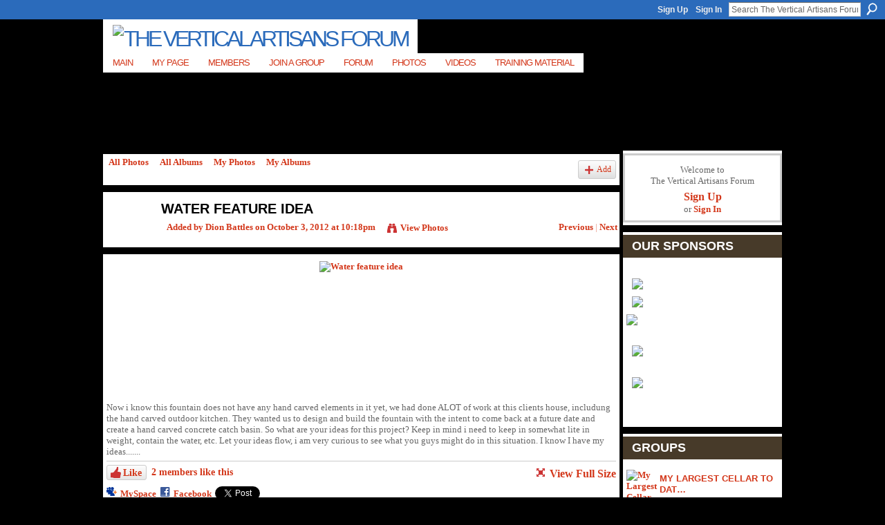

--- FILE ---
content_type: text/html; charset=UTF-8
request_url: https://verticalartisans.ning.com/photo/water-feature-idea-4?context=user
body_size: 52752
content:
<!DOCTYPE html>
<html lang="en" xmlns:og="http://ogp.me/ns#" xmlns:fb="http://www.facebook.com/2008/fbml">
<head data-layout-view="default" class="xj_layout_head">
<script>
    window.dataLayer = window.dataLayer || [];
        </script>
<!-- Google Tag Manager -->
<script>(function(w,d,s,l,i){w[l]=w[l]||[];w[l].push({'gtm.start':
new Date().getTime(),event:'gtm.js'});var f=d.getElementsByTagName(s)[0],
j=d.createElement(s),dl=l!='dataLayer'?'&l='+l:'';j.async=true;j.src=
'https://www.googletagmanager.com/gtm.js?id='+i+dl;f.parentNode.insertBefore(j,f);
})(window,document,'script','dataLayer','GTM-T5W4WQ');</script>
<!-- End Google Tag Manager -->
        <meta http-equiv="Content-Type" content="text/html; charset=utf-8" />
    <title>Water feature idea - The Vertical Artisans Forum</title>
    <link rel="icon" href="https://verticalartisans.ning.com/favicon.ico" type="image/x-icon" />
    <link rel="SHORTCUT ICON" href="https://verticalartisans.ning.com/favicon.ico" type="image/x-icon" />
    <meta name="description" content="Now i know this fountain does not have any hand carved elements in it yet, we had done ALOT of work at this clients house, includung the hand carved outdoor ki…" />
    <meta name="keywords" content="tree, epoxy, stone, and, roots, tables, artificial, rock" />
<meta name="title" content="Water feature idea" />
<meta property="og:type" content="website" />
<meta property="og:url" content="https://verticalartisans.ning.com/photo/water-feature-idea-4?context=user" />
<meta property="og:title" content="Water feature idea" />
<meta property="og:image" content="https://storage.ning.com/topology/rest/1.0/file/get/3729359327?profile=RESIZE_180x180&amp;height=110">
<meta name="twitter:card" content="summary" />
<meta name="twitter:title" content="Water feature idea" />
<meta name="twitter:description" content="Now i know this fountain does not have any hand carved elements in it yet, we had done ALOT of work at this clients house, includung the hand carved outdoor ki…" />
<meta name="twitter:image" content="https://storage.ning.com/topology/rest/1.0/file/get/3729359327?profile=RESIZE_180x180&amp;height=110" />
<link rel="image_src" href="https://storage.ning.com/topology/rest/1.0/file/get/3729359327?profile=RESIZE_180x180&amp;height=110" />
<script type="text/javascript">
    djConfig = { preventBackButtonFix: false, isDebug: false }
ning = {"CurrentApp":{"premium":true,"iconUrl":"https:\/\/storage.ning.com\/topology\/rest\/1.0\/file\/get\/2746168549?profile=UPSCALE_150x150","url":"httpsVerticalArtisans.ning.com","domains":[],"online":true,"privateSource":true,"id":"VerticalArtisans","appId":2294914,"description":"Welcome to our forum. For teaching go to main site. VerticalArtisans.com is an online teaching site for stone facing and wall cladding.","name":"The Vertical Artisans Forum","owner":"3ucr8q1tge3t5","createdDate":"2008-08-31T06:11:52.967Z","runOwnAds":false,"category":{"tree":null,"epoxy":null,"stone":null,"and":null,"roots":null,"tables":null,"artificial":null,"rock":null},"tags":["tree","epoxy","stone","and","roots","tables","artificial","rock"]},"CurrentProfile":null,"maxFileUploadSize":5};
        (function(){
            if (!window.ning) { return; }

            var age, gender, rand, obfuscated, combined;

            obfuscated = document.cookie.match(/xgdi=([^;]+)/);
            if (obfuscated) {
                var offset = 100000;
                obfuscated = parseInt(obfuscated[1]);
                rand = obfuscated / offset;
                combined = (obfuscated % offset) ^ rand;
                age = combined % 1000;
                gender = (combined / 1000) & 3;
                gender = (gender == 1 ? 'm' : gender == 2 ? 'f' : 0);
                ning.viewer = {"age":age,"gender":gender};
            }
        })();

        if (window.location.hash.indexOf('#!/') == 0) {
        window.location.replace(window.location.hash.substr(2));
    }
    window.xg = window.xg || {};
xg.captcha = {
    'shouldShow': false,
    'siteKey': '6Ldf3AoUAAAAALPgNx2gcXc8a_5XEcnNseR6WmsT'
};
xg.addOnRequire = function(f) { xg.addOnRequire.functions.push(f); };
xg.addOnRequire.functions = [];
xg.addOnFacebookLoad = function (f) { xg.addOnFacebookLoad.functions.push(f); };
xg.addOnFacebookLoad.functions = [];
xg._loader = {
    p: 0,
    loading: function(set) {  this.p++; },
    onLoad: function(set) {
                this.p--;
        if (this.p == 0 && typeof(xg._loader.onDone) == 'function') {
            xg._loader.onDone();
        }
    }
};
xg._loader.loading('xnloader');
if (window.bzplcm) {
    window.bzplcm._profileCount = 0;
    window.bzplcm._profileSend = function() { if (window.bzplcm._profileCount++ == 1) window.bzplcm.send(); };
}
xg._loader.onDone = function() {
            if(window.bzplcm)window.bzplcm.start('ni');
        xg.shared.util.parseWidgets();    var addOnRequireFunctions = xg.addOnRequire.functions;
    xg.addOnRequire = function(f) { f(); };
    try {
        if (addOnRequireFunctions) { dojo.lang.forEach(addOnRequireFunctions, function(onRequire) { onRequire.apply(); }); }
    } catch (e) {
        if(window.bzplcm)window.bzplcm.ts('nx').send();
        throw e;
    }
    if(window.bzplcm) { window.bzplcm.stop('ni'); window.bzplcm._profileSend(); }
};
window.xn = { track: { event: function() {}, pageView: function() {}, registerCompletedFlow: function() {}, registerError: function() {}, timer: function() { return { lapTime: function() {} }; } } };</script>
<meta name="medium" content="image" /><link rel="alternate" type="application/atom+xml" title="Comments - Water feature idea - The Vertical Artisans Forum" href="https://verticalartisans.ning.com/photo/comment/feed?attachedTo=2294914%3APhoto%3A108562&amp;xn_auth=no" />
<style type="text/css" media="screen,projection">
@import url("https://static.ning.com/socialnetworkmain/widgets/index/css/common-982.min.css?xn_version=3128532263");
@import url("https://static.ning.com/socialnetworkmain/widgets/photo/css/component.min.css?xn_version=3156643033");

</style>

<style type="text/css" media="screen,projection">
@import url("/generated-6946912e7ad002-94496083-css?xn_version=202512201152");

</style>

<style type="text/css" media="screen,projection">
@import url("/generated-69468ff81945e0-83128413-css?xn_version=202512201152");

</style>

<!--[if IE 6]>
    <link rel="stylesheet" type="text/css" href="https://static.ning.com/socialnetworkmain/widgets/index/css/common-ie6.min.css?xn_version=463104712" />
<![endif]-->
<!--[if IE 7]>
<link rel="stylesheet" type="text/css" href="https://static.ning.com/socialnetworkmain/widgets/index/css/common-ie7.css?xn_version=2712659298" />
<![endif]-->
<link rel="EditURI" type="application/rsd+xml" title="RSD" href="https://verticalartisans.ning.com/profiles/blog/rsd" />
<script type="text/javascript">(function(a,b){if(/(android|bb\d+|meego).+mobile|avantgo|bada\/|blackberry|blazer|compal|elaine|fennec|hiptop|iemobile|ip(hone|od)|iris|kindle|lge |maemo|midp|mmp|netfront|opera m(ob|in)i|palm( os)?|phone|p(ixi|re)\/|plucker|pocket|psp|series(4|6)0|symbian|treo|up\.(browser|link)|vodafone|wap|windows (ce|phone)|xda|xiino/i.test(a)||/1207|6310|6590|3gso|4thp|50[1-6]i|770s|802s|a wa|abac|ac(er|oo|s\-)|ai(ko|rn)|al(av|ca|co)|amoi|an(ex|ny|yw)|aptu|ar(ch|go)|as(te|us)|attw|au(di|\-m|r |s )|avan|be(ck|ll|nq)|bi(lb|rd)|bl(ac|az)|br(e|v)w|bumb|bw\-(n|u)|c55\/|capi|ccwa|cdm\-|cell|chtm|cldc|cmd\-|co(mp|nd)|craw|da(it|ll|ng)|dbte|dc\-s|devi|dica|dmob|do(c|p)o|ds(12|\-d)|el(49|ai)|em(l2|ul)|er(ic|k0)|esl8|ez([4-7]0|os|wa|ze)|fetc|fly(\-|_)|g1 u|g560|gene|gf\-5|g\-mo|go(\.w|od)|gr(ad|un)|haie|hcit|hd\-(m|p|t)|hei\-|hi(pt|ta)|hp( i|ip)|hs\-c|ht(c(\-| |_|a|g|p|s|t)|tp)|hu(aw|tc)|i\-(20|go|ma)|i230|iac( |\-|\/)|ibro|idea|ig01|ikom|im1k|inno|ipaq|iris|ja(t|v)a|jbro|jemu|jigs|kddi|keji|kgt( |\/)|klon|kpt |kwc\-|kyo(c|k)|le(no|xi)|lg( g|\/(k|l|u)|50|54|\-[a-w])|libw|lynx|m1\-w|m3ga|m50\/|ma(te|ui|xo)|mc(01|21|ca)|m\-cr|me(rc|ri)|mi(o8|oa|ts)|mmef|mo(01|02|bi|de|do|t(\-| |o|v)|zz)|mt(50|p1|v )|mwbp|mywa|n10[0-2]|n20[2-3]|n30(0|2)|n50(0|2|5)|n7(0(0|1)|10)|ne((c|m)\-|on|tf|wf|wg|wt)|nok(6|i)|nzph|o2im|op(ti|wv)|oran|owg1|p800|pan(a|d|t)|pdxg|pg(13|\-([1-8]|c))|phil|pire|pl(ay|uc)|pn\-2|po(ck|rt|se)|prox|psio|pt\-g|qa\-a|qc(07|12|21|32|60|\-[2-7]|i\-)|qtek|r380|r600|raks|rim9|ro(ve|zo)|s55\/|sa(ge|ma|mm|ms|ny|va)|sc(01|h\-|oo|p\-)|sdk\/|se(c(\-|0|1)|47|mc|nd|ri)|sgh\-|shar|sie(\-|m)|sk\-0|sl(45|id)|sm(al|ar|b3|it|t5)|so(ft|ny)|sp(01|h\-|v\-|v )|sy(01|mb)|t2(18|50)|t6(00|10|18)|ta(gt|lk)|tcl\-|tdg\-|tel(i|m)|tim\-|t\-mo|to(pl|sh)|ts(70|m\-|m3|m5)|tx\-9|up(\.b|g1|si)|utst|v400|v750|veri|vi(rg|te)|vk(40|5[0-3]|\-v)|vm40|voda|vulc|vx(52|53|60|61|70|80|81|83|85|98)|w3c(\-| )|webc|whit|wi(g |nc|nw)|wmlb|wonu|x700|yas\-|your|zeto|zte\-/i.test(a.substr(0,4)))window.location.replace(b)})(navigator.userAgent||navigator.vendor||window.opera,'https://verticalartisans.ning.com/m/photo?id=2294914%3APhoto%3A108562&context=user');</script></head>
<body>
<!-- Google Tag Manager (noscript) -->
<noscript><iframe src="https://www.googletagmanager.com/ns.html?id=GTM-T5W4WQ"
height="0" width="0" style="display:none;visibility:hidden"></iframe></noscript>
<!-- End Google Tag Manager (noscript) -->
    <div class="xj_before_content"><div id='fb-root'></div>
<script>
  window.fbAsyncInit = function () {
    FB.init({
      appId      : '135462616497191', 
      status     : true,   
      cookie     : true,   
      xfbml      : true, 
      version    : 'v2.3'  
    });
    var n = xg.addOnFacebookLoad.functions.length;
    for (var i = 0; i < n; i++) {
      xg.addOnFacebookLoad.functions[i]();
    }
    xg.addOnFacebookLoad = function (f) { f(); };
    xg.addOnFacebookLoad.functions = [];
  };
  (function() {
    var e = document.createElement('script');
    e.src = document.location.protocol + '//connect.facebook.net/en_US/sdk.js';
    e.async = true;
    document.getElementById('fb-root').appendChild(e);
  })();
</script>        <div id="xn_bar">
            <div id="xn_bar_menu">
                <div id="xn_bar_menu_branding" >
                                    </div>

                <div id="xn_bar_menu_more">
                    <form id="xn_bar_menu_search" method="GET" action="https://verticalartisans.ning.com/main/search/search">
                        <fieldset>
                            <input type="text" name="q" id="xn_bar_menu_search_query" value="Search The Vertical Artisans Forum" _hint="Search The Vertical Artisans Forum" accesskey="4" class="text xj_search_hint" />
                            <a id="xn_bar_menu_search_submit" href="#" onclick="document.getElementById('xn_bar_menu_search').submit();return false">Search</a>
                        </fieldset>
                    </form>
                </div>

                            <ul id="xn_bar_menu_tabs">
                                            <li><a href="https://verticalartisans.ning.com/main/authorization/signUp?target=https%3A%2F%2Fverticalartisans.ning.com%2Fphoto%2Fwater-feature-idea-4%3Fcontext%3Duser">Sign Up</a></li>
                                                <li><a href="https://verticalartisans.ning.com/main/authorization/signIn?target=https%3A%2F%2Fverticalartisans.ning.com%2Fphoto%2Fwater-feature-idea-4%3Fcontext%3Duser">Sign In</a></li>
                                    </ul>
                        </div>
        </div>
        </div>
    <div class="xg_theme" data-layout-pack="brutus">
        <div id="xg_themebody">
            <div id="xg_ad_above_header" class="xg_ad xj_ad_above_header dy-displaynone">
                    
                </div>        
            <div id="xg_head">
                <div id="xg_masthead">
                    <h1 id="xg_sitename" class="xj_site_name"><a id="application_name_header_link" href="/"><img src="https://storage.ning.com/topology/rest/1.0/file/get/2236870731?profile=original" alt="The Vertical Artisans Forum"></a></h1>
                    <p id="xg_sitedesc" class="xj_site_desc"></p>
                </div>
                <div id="xg_navigation" class="xj_navigation"><ul>
    <li id="xg_tab_main" class="xg_subtab"><a href="/"><span>Main</span></a></li><li id="xg_tab_profile" class="xg_subtab"><a href="/profiles"><span>My Page</span></a></li><li id="xg_tab_members" class="xg_subtab"><a href="/profiles/members/"><span>Members</span></a></li><li id="xg_tab_xn12" class="xg_subtab"><a href="/groups"><span>Join A Group</span></a></li><li dojoType="SubTabHover" id="xg_tab_forum" class="xg_subtab"><a href="/forum"><span>Forum</span></a><div class="xg_subtab" style="display:none;position:absolute;"><ul class="xg_subtab" style="display:block;" ><li style="list-style:none !important;display:block;text-align:left;"><a href="/forum/topic/listForCategory?categoryId=2294914%3ACategory%3A1538" style="float:none;"><span>Start Topic</span></a></li><li style="list-style:none !important;display:block;text-align:left;"><a href="/profiles/blog/list" style="float:none;"><span>Blogs</span></a></li><li style="list-style:none !important;display:block;text-align:left;"><a href="/groups" style="float:none;"><span>Groups</span></a></li></ul></div></li><li id="xg_tab_photo" class="xg_subtab this"><a href="/photo"><span>Photos</span></a></li><li id="xg_tab_video" class="xg_subtab"><a href="/video"><span>Videos</span></a></li><li dojoType="SubTabHover" id="xg_tab_xn4" class="xg_subtab"><a href="http://www.VerticalArtisans.com"><span>Training Material</span></a><div class="xg_subtab" style="display:none;position:absolute;"><ul class="xg_subtab" style="display:block;" ><li style="list-style:none !important;display:block;text-align:left;"><a href="http://www.VerticalArtisans.com" style="float:none;"><span>Vertical Artisans Site</span></a></li><li style="list-style:none !important;display:block;text-align:left;"><a href="http://www.verticalartisans.com/index.php?option=com_guru&amp;view=guruPrograms&amp;task=view&amp;cid=7-positive-carving-with-mike-vernelson&amp;Itemid=144" style="float:none;"><span>Mike Vernelson Course</span></a></li><li style="list-style:none !important;display:block;text-align:left;"><a href="http://www.verticalartisans.com/index.php?option=com_guru&amp;view=guruPrograms&amp;task=view&amp;cid=4-living-tree-art&amp;Itemid=144" target="_blank" style="float:none;"><span>Earl Senchuk Course</span></a></li></ul></div></li></ul>
</div>
            </div>
            <div id="xg_ad_below_header" class="xg_ad xj_ad_below_header dy-displaynone">
                        
                    </div>
            <div id="xg" class="xg_widget_photo xg_widget_photo_photo xg_widget_photo_photo_show">
            	 
                <div id="xg_body">
                   
                    <div class="xj_notifications"></div>
                    <div class="xg_column xg_span-16" id="column1">
                        <div id="xg_canvas" class="xj_canvas">
                            <div id="photo_page_body" data-jsPhotoGallery="">
<ul class="navigation easyclear"><li><a href="https://verticalartisans.ning.com/photo">All Photos</a></li><li><a href="https://verticalartisans.ning.com/photo/album/list">All Albums</a></li><li><a href="https://verticalartisans.ning.com/photo/photo/listForContributor?">My Photos</a></li><li><a href="https://verticalartisans.ning.com/photo/album/listForOwner?">My Albums</a></li><li class="right xg_lightborder navbutton"><a href="https://verticalartisans.ning.com/photo/photo/chooseUploader" class="xg_sprite xg_sprite-add">Add</a></li></ul>    <div class="xg_headline xg_headline-img xg_headline-2l">
    <div class="ib"><span class="xg_avatar"><a class="fn url" href="http://verticalartisans.ning.com/profile/DionBattles"  title="Dion Battles"><span class="table_img dy-avatar dy-avatar-64 "><img  class="photo photo" src="https://storage.ning.com/topology/rest/1.0/file/get/2194026732?profile=RESIZE_64x64&amp;width=64&amp;height=64&amp;crop=1%3A1" alt="" /></span></a></span></div>
<div class="tb"><h1>Water feature idea</h1>
        <ul class="navigation byline">
            <li><a class="nolink">Added by </a><a href="/profile/DionBattles">Dion Battles</a><a class="nolink"> on October 3, 2012 at 10:18pm</a></li>
            <li><a class="xg_sprite xg_sprite-view" href="https://verticalartisans.ning.com/photo/photo/listForContributor?screenName=16kh2g5lvsgy9">View Photos</a></li>
            <li class="right"><a id="previous_photo_link" title="Previous" href="https://verticalartisans.ning.com/photo/water-feature-idea-4/prev?context=user">Previous</a> <a class="disabled nolink">|</a> <a id="next_photo_link" title="Next" href="https://verticalartisans.ning.com/photo/water-feature-idea-4/next?context=user">Next</a></li>
        </ul>
    </div>
</div>
<div class="xg_module xg_module_with_dialog">
    <div class="xg_module_body">
        <div class="imgarea" >
            <p class="small last-child nobr right"></p>
            <div class="mainimg easyclear">
                <div class="photo ">

            <a href="https://verticalartisans.ning.com/photo/water-feature-idea-4/next?context=user" class="next_photo_link">        <img style="max-height:600px" height="600" alt="Water feature idea" src="https://storage.ning.com/topology/rest/1.0/file/get/3729359327?profile=RESIZE_710x&amp;height=600" />
        </a>    </div>            </div>
            <div class="xg_user_generated"><p class="description">Now i know this fountain does not have any hand carved elements in it yet, we had done ALOT of work at this clients house, includung the hand carved outdoor kitchen. They wanted us to design and build the fountain with the intent to come back at a future date and create a hand carved concrete catch basin. So what are your ideas for this project? Keep in mind i need to keep in somewhat lite in weight, contain the water, etc. Let your ideas flow, i am very curious to see what you guys might do in this situation. I know I have my ideas.......</p></div>
            <div class="left-panel">
                <div class="likebox likebox-ning">
    <div class="ning-like">
                <div class="xg_lightborder like-button like-button-3">
            <a data-content-id="2294914:Photo:108562"
                        data-content-type="Photo"
                        data-sign-up-url="https://verticalartisans.ning.com/main/authorization/signUp?target=https%3A%2F%2Fverticalartisans.ning.com%2Fphoto%2Fwater-feature-idea-4%3Fcontext%3Duser"
                        data-like-url="/main/like/like"
                        data-unlike-url="/main/like/unlike"
                        data-track='{"category":"Likes","action":"Like","label":"","ga4":{"event":"like"}}'                                                data-page-type="detail" class="xg_sprite" href="#">
                Like            </a>
        </div>
                <div class="like-count">
            <a href="#" class="view-liked" _id="2294914:Photo:108562">2 members like this</a>
        </div>
    </div>
</div>
                                    <p class="share-links clear">
                        <a href="http://www.myspace.com/Modules/PostTo/Pages/?t=Water%20feature%20idea&c=Check%20out%20%22Water%20feature%20idea%22%20on%20The%20Vertical%20Artisans%20Forum&u=https%3A%2F%2Fverticalartisans.ning.com%2Fxn%2Fdetail%2F2294914%3APhoto%3A108562&l=2" class="post_to_myspace" target="_blank">MySpace</a>            <script>!function(d,s,id){var js,fjs=d.getElementsByTagName(s)[0];if(!d.getElementById(id)){js=d.createElement(s);js.id=id;js.src="//platform.twitter.com/widgets.js";fjs.parentNode.insertBefore(js,fjs);}}(document,"script","twitter-wjs");</script>
                    <span class="xg_tweet">
        <a href="https://twitter.com/share" class="post_to_twitter twitter-share-button" target="_blank"
            data-text="Checking out &quot;Water feature idea&quot; on The Vertical Artisans Forum:" data-url="https://verticalartisans.ning.com/photo/water-feature-idea-4" data-count="none" data-dnt="true">Tweet</a>
        </span>
                <a class="post_to_facebook xj_post_to_facebook_stream dy-displaynone" href="http://www.facebook.com/share.php?u=https%3A%2F%2Fverticalartisans.ning.com%2Fphoto%2Fwater-feature-idea-4%3Fxg_source%3Dfacebook&amp;t=Water%20feature%20idea%20on%20The%20Vertical%20Artisans%20Forum"
                _args="{&quot;name&quot;:&quot;Water feature idea on The Vertical Artisans Forum&quot;,&quot;href&quot;:&quot;https:\/\/verticalartisans.ning.com\/photo\/water-feature-idea-4?xg_source=facebook&quot;,&quot;description&quot;:&quot;Now i know this fountain does not have any hand carved elements in it yet, we had done ALOT of work at this clients house, includung the hand carved outdoor kitchen. They wanted us to design and build the fountain with the intent to come back at a future date and create a hand carved concrete catch basin. So what are your ideas for this project? Keep in mind i need to keep in somewhat lite in weight, contain the water, etc. Let your ideas flow, i am very curious to see what you guys might do in this situation. I know I have my ideas.......&quot;,&quot;media&quot;:[{&quot;type&quot;:&quot;image&quot;,&quot;src&quot;:&quot;https:\/\/storage.ning.com\/topology\/rest\/1.0\/file\/get\/3729359327?profile=RESIZE_180x180&amp;height=110&quot;,&quot;href&quot;:&quot;https:\/\/verticalartisans.ning.com\/photo\/water-feature-idea-4?xg_source=facebook&quot;}],&quot;actionLink&quot;:{&quot;text&quot;:&quot;View Photo&quot;,&quot;href&quot;:&quot;https:\/\/verticalartisans.ning.com\/photo\/water-feature-idea-4?xg_source=facebook&quot;},&quot;log&quot;:{&quot;module&quot;:&quot;photo&quot;,&quot;page&quot;:&quot;photo&quot;,&quot;action&quot;:&quot;show&quot;},&quot;private&quot;:false,&quot;user&quot;:null,&quot;contentId&quot;:null,&quot;display&quot;:false,&quot;userMessage&quot;:&quot;&quot;,&quot;pageId&quot;:null,&quot;text&quot;:&quot;Facebook&quot;}"
                >Facebook</a>
            <a class="post_to_facebook xj_post_to_facebook_stream " href="http://www.facebook.com/share.php?u=https%3A%2F%2Fverticalartisans.ning.com%2Fphoto%2Fwater-feature-idea-4%3Fxg_source%3Dfacebook&amp;t=Water%20feature%20idea%20on%20The%20Vertical%20Artisans%20Forum"
                _args="{&quot;name&quot;:&quot;Water feature idea on The Vertical Artisans Forum&quot;,&quot;href&quot;:&quot;https:\/\/verticalartisans.ning.com\/photo\/water-feature-idea-4?xg_source=facebook&quot;,&quot;description&quot;:&quot;Now i know this fountain does not have any hand carved elements in it yet, we had done ALOT of work at this clients house, includung the hand carved outdoor kitchen. They wanted us to design and build the fountain with the intent to come back at a future date and create a hand carved concrete catch basin. So what are your ideas for this project? Keep in mind i need to keep in somewhat lite in weight, contain the water, etc. Let your ideas flow, i am very curious to see what you guys might do in this situation. I know I have my ideas.......&quot;,&quot;media&quot;:[{&quot;type&quot;:&quot;image&quot;,&quot;src&quot;:&quot;https:\/\/storage.ning.com\/topology\/rest\/1.0\/file\/get\/3729359327?profile=RESIZE_180x180&amp;height=110&quot;,&quot;href&quot;:&quot;https:\/\/verticalartisans.ning.com\/photo\/water-feature-idea-4?xg_source=facebook&quot;}],&quot;actionLink&quot;:{&quot;text&quot;:&quot;View Photo&quot;,&quot;href&quot;:&quot;https:\/\/verticalartisans.ning.com\/photo\/water-feature-idea-4?xg_source=facebook&quot;},&quot;log&quot;:{&quot;module&quot;:&quot;photo&quot;,&quot;page&quot;:&quot;photo&quot;,&quot;action&quot;:&quot;show&quot;},&quot;private&quot;:false,&quot;user&quot;:null,&quot;contentId&quot;:null,&quot;userMessage&quot;:&quot;&quot;,&quot;pageId&quot;:null,&quot;text&quot;:&quot;Facebook&quot;,&quot;display&quot;:null}"
                >Facebook</a>
    <div class="likebox">
    <div class="facebook-like" data-content-type="Photo" data-content-id="2294914:Photo:108562" data-page-type="detail">
        <fb:like href="https://verticalartisans.ning.com/xn/detail/2294914:Photo:108562" layout="button_count" show_faces="false" width="450"></fb:like>
    </div>
</div>
                    </p>
                                <p class="small dy-clear view-count-container">
    <span class="view-count-label">Views:</span> <span class="view-count">109</span></p>

            </div>
            <div class="right-panel">
                <div class="edit_options">
                    <a target="_blank" class="xg_sprite xg_sprite-view-fullsize" href="https://storage.ning.com/topology/rest/1.0/file/get/3729359327?profile=original">View Full Size</a>
                    <div dojoType="OptionBox" style="display: none;">
                        <ul class="nobullets last-child">
                                                                                </ul>
                    </div>
                </div>
                <p class="small object-detail">
                                            <span id="tagsList" style="display:none">Tags:<br/></span>
                                        
                </p>
                <div id="map_container" class="xg_lightborder" style="display:none; width:230px; height:230px;"></div>            </div>
        </div>
    </div>
</div>

        <div class="xg_module">
                                <div class="xg_module_body" id="comments"  _numComments="1" _scrollTo="">
                    <dl _id="2294914:Comment:108564" id="c_c21" class="comment vcard xg_lightborder last-child">
            <dt>
                <a name="last_comment"></a><a name="comment-2294914_Comment_108564" id="comment-2294914_Comment_108564"></a>
                <span class="xg_avatar"><a class="fn url" href="http://verticalartisans.ning.com/profile/DionBattles"  title="Dion Battles"><span class="table_img dy-avatar dy-avatar-48 "><img  class="photo photo" src="https://storage.ning.com/topology/rest/1.0/file/get/2194026732?profile=RESIZE_48X48&amp;width=48&amp;height=48&amp;crop=1%3A1" alt="" /></span></a></span>                Comment by <a href="/profile/DionBattles" class="fn url">Dion Battles</a> on October 3, 2012 at 10:22pm            </dt>
            <dd>
            <div class="xg_user_generated"><p>One of the the things i like about this fountain, is how the water dances as it sheets to the ground.</p></div>            </dd>
                    </dl>
            </div>
                    <div class="xg_module_body">
                    <p id="add-comment">Comment</p>
                                            <div class="comment-join">
                            <h3>You need to be a member of The Vertical Artisans Forum to add comments!</h3>
                                                <p><a href="https://verticalartisans.ning.com/main/authorization/signUp?target=https%3A%2F%2Fverticalartisans.ning.com%2Fphoto%2Fwater-feature-idea-4%3Fcontext%3Duser">Join The Vertical Artisans Forum</a></p>
                                                </div>
                                                        </div>
                    </div>
    <script type="text/javascript">xg.addOnRequire(function() { xg.photo.photo.show.incrementViewCount('2294914:Photo:108562'); });</script>
</div>

                        </div>
                    </div>
                    <div class="xg_column xg_span-5 xg_last" id="column2">
                        <div class="xj_user_info">    <div class="xg_module" id="xg_module_account">
        <div class="xg_module_body xg_signup xg_lightborder">
            <p>Welcome to<br />The Vertical Artisans Forum</p>
                        <p class="last-child"><big><strong><a href="https://verticalartisans.ning.com/main/authorization/signUp?target=https%3A%2F%2Fverticalartisans.ning.com%2Fphoto%2Fwater-feature-idea-4%3Fcontext%3Duser">Sign Up</a></strong></big><br/>or <a href="https://verticalartisans.ning.com/main/authorization/signIn?target=https%3A%2F%2Fverticalartisans.ning.com%2Fphoto%2Fwater-feature-idea-4%3Fcontext%3Duser" style="white-space:nowrap">Sign In</a></p>
                    </div>
    </div>
</div>
                        <div class="xj_sidebar_content"><div class="xg_module html_module module_text xg_reset" data-module_name="text"
        >
        <div class="xg_module_head"><h2>Our Sponsors</h2></div>
        <div class="xg_module_body xg_user_generated">
            <p style="text-align: center;"></p>
<p style="text-align: center;"><a href="https://www.stegoindustries.com/" target="_blank" rel="noopener"><img src="https://storage.ning.com/topology/rest/1.0/file/get/10112089262?profile=RESIZE_710x" width="220" class="align-center"  /></a><a href="https://collomix.com" target="_blank" rel="noopener"><img src="https://storage.ning.com/topology/rest/1.0/file/get/7598452661?profile=RESIZE_710x" class="align-center"  /></a></p>
<p><a href="https://www.wind-lock.com/gun-spray-foam/" target="_blank" rel="noopener"><img src="https://storage.ning.com/topology/rest/1.0/file/get/2219605811?profile=RESIZE_320x320" class="align-full" width="220"  /></a></p>
<p></p>
<p><a href="http://www.mortarsprayer.com" target="_blank" rel="noopener"><img src="https://storage.ning.com/topology/rest/1.0/file/get/2219605881?profile=RESIZE_320x320" class="align-center" width="220"  /></a></p>
<p></p>
<p><a href="http://www.hardscapesystems.net" target="_blank" rel="noopener"><img src="https://storage.ning.com/topology/rest/1.0/file/get/2219606011?profile=RESIZE_320x320" class="align-center" width="220"  /></a><a href="http://www.concretedecor.net/blogs/decorative-concrete-product-and-industry-news/concrete-decor-show-announces-dates-location-for-2014-event/" target="_blank" rel="noopener"><br /></a>&#160;</p>
        </div>
        </div>
<div class="xg_module module_groups">
    <div class="xg_module_head">
        <h2>Groups</h2>
    </div>
            <div class="xg_module_body body_list">
                            <ul class="clist">
                        <li class="xg_lightborder ">
        <div class="ib">
                        <a href="https://verticalartisans.ning.com/group/my-largest-cellar-to-date"><img  src="https://storage.ning.com/topology/rest/1.0/file/get/2159895374?profile=RESIZE_48X48&amp;crop=1%3A1&amp;width=40" width="40" height="40" alt="My Largest Cellar To Dat&hellip;" /></a>
        </div>
        <div class="tb">
            <h3><a href="https://verticalartisans.ning.com/group/my-largest-cellar-to-date">My Largest Cellar To Dat&hellip;</a></h3>
            <p class="xg_lightfont">23 members</p>
                <span class="reactions">
                    <a href="https://verticalartisans.ning.com/group/my-largest-cellar-to-date#comments" data-page-type="detail" class="xg_sprite xg_sprite-comment">5 <span class='details'>Comments</span></a>
                                <a href="https://verticalartisans.ning.com/group/my-largest-cellar-to-date" data-content-id="2294914:Group:117605" data-content-type="Group" data-sign-up-url="https://verticalartisans.ning.com/main/authorization/signUp?target=https%3A%2F%2Fverticalartisans.ning.com%2Fphoto%2Fwater-feature-idea-4%3Fcontext%3Duser" data-page-type="detail" class="xg_sprite like-link-3 like-link">
                    5 <span class='details'>Likes</span>
                </a>
                </span>
        </div>
    </li>    <li class="xg_lightborder ">
        <div class="ib">
                        <a href="https://verticalartisans.ning.com/group/one-day-walls"><img  src="https://storage.ning.com/topology/rest/1.0/file/get/2159894269?profile=RESIZE_48X48&amp;crop=1%3A1&amp;width=40" width="40" height="40" alt="One Day Walls" /></a>
        </div>
        <div class="tb">
            <h3><a href="https://verticalartisans.ning.com/group/one-day-walls">One Day Walls</a></h3>
            <p class="xg_lightfont">88 members</p>
                <span class="reactions">
                    <a href="https://verticalartisans.ning.com/group/one-day-walls#comments" data-page-type="detail" class="xg_sprite xg_sprite-comment">15 <span class='details'>Comments</span></a>
                                <a href="https://verticalartisans.ning.com/group/one-day-walls" data-content-id="2294914:Group:99295" data-content-type="Group" data-sign-up-url="https://verticalartisans.ning.com/main/authorization/signUp?target=https%3A%2F%2Fverticalartisans.ning.com%2Fphoto%2Fwater-feature-idea-4%3Fcontext%3Duser" data-page-type="detail" class="xg_sprite like-link-3 like-link">
                    28 <span class='details'>Likes</span>
                </a>
                </span>
        </div>
    </li>                </ul>
                            <ul class="clist">
                        <li class="xg_lightborder ">
        <div class="ib">
                        <a href="https://verticalartisans.ning.com/group/old-stone-tables-class-1-3-days-walt-tools"><img  src="https://storage.ning.com/topology/rest/1.0/file/get/2159895677?profile=RESIZE_48X48&amp;crop=1%3A1&amp;width=40" width="40" height="40" alt="(COMPLETE) Old Stone Tab&hellip;" /></a>
        </div>
        <div class="tb">
            <h3><a href="https://verticalartisans.ning.com/group/old-stone-tables-class-1-3-days-walt-tools">(COMPLETE) Old Stone Tab&hellip;</a></h3>
            <p class="xg_lightfont">9 members</p>
                <span class="reactions">
                    <a href="https://verticalartisans.ning.com/group/old-stone-tables-class-1-3-days-walt-tools#comments" data-page-type="detail" class="xg_sprite xg_sprite-comment">2 <span class='details'>Comments</span></a>
                                <a href="https://verticalartisans.ning.com/group/old-stone-tables-class-1-3-days-walt-tools" data-content-id="2294914:Group:132040" data-content-type="Group" data-sign-up-url="https://verticalartisans.ning.com/main/authorization/signUp?target=https%3A%2F%2Fverticalartisans.ning.com%2Fphoto%2Fwater-feature-idea-4%3Fcontext%3Duser" data-page-type="detail" class="xg_sprite like-link-3 like-link">
                    4 <span class='details'>Likes</span>
                </a>
                </span>
        </div>
    </li>    <li class="xg_lightborder ">
        <div class="ib">
                        <a href="https://verticalartisans.ning.com/group/midwestconcreteartists"><img  src="https://storage.ning.com/topology/rest/1.0/file/get/2159893536?profile=RESIZE_48X48&amp;crop=1%3A1&amp;width=40" width="40" height="40" alt="Midwest Concrete Artists" /></a>
        </div>
        <div class="tb">
            <h3><a href="https://verticalartisans.ning.com/group/midwestconcreteartists">Midwest Concrete Artists</a></h3>
            <p class="xg_lightfont">25 members</p>
                <span class="reactions">
                    <a href="https://verticalartisans.ning.com/group/midwestconcreteartists#comments" data-page-type="detail" class="xg_sprite xg_sprite-comment">17 <span class='details'>Comments</span></a>
                                <a href="https://verticalartisans.ning.com/group/midwestconcreteartists" data-content-id="2294914:Group:8946" data-content-type="Group" data-sign-up-url="https://verticalartisans.ning.com/main/authorization/signUp?target=https%3A%2F%2Fverticalartisans.ning.com%2Fphoto%2Fwater-feature-idea-4%3Fcontext%3Duser" data-page-type="detail" class="xg_sprite like-link-3 like-link">
                    4 <span class='details'>Likes</span>
                </a>
                </span>
        </div>
    </li>                </ul>
                            <ul class="clist">
                        <li class="xg_lightborder ">
        <div class="ib">
                        <a href="https://verticalartisans.ning.com/group/handsonprojects"><img  src="https://storage.ning.com/topology/rest/1.0/file/get/2159893367?profile=RESIZE_48X48&amp;crop=1%3A1&amp;width=40" width="40" height="40" alt="(Completed) Hands On Pro&hellip;" /></a>
        </div>
        <div class="tb">
            <h3><a href="https://verticalartisans.ning.com/group/handsonprojects">(Completed) Hands On Pro&hellip;</a></h3>
            <p class="xg_lightfont">45 members</p>
                <span class="reactions">
                    <a href="https://verticalartisans.ning.com/group/handsonprojects#comments" data-page-type="detail" class="xg_sprite xg_sprite-comment">108 <span class='details'>Comments</span></a>
                                <a href="https://verticalartisans.ning.com/group/handsonprojects" data-content-id="2294914:Group:24638" data-content-type="Group" data-sign-up-url="https://verticalartisans.ning.com/main/authorization/signUp?target=https%3A%2F%2Fverticalartisans.ning.com%2Fphoto%2Fwater-feature-idea-4%3Fcontext%3Duser" data-page-type="detail" class="xg_sprite like-link-3 like-link">
                    6 <span class='details'>Likes</span>
                </a>
                </span>
        </div>
    </li>    <li class="xg_lightborder ">
        <div class="ib">
                        <a href="https://verticalartisans.ning.com/group/the-moon-gate-club"><img  src="https://storage.ning.com/topology/rest/1.0/file/get/2159894451?profile=RESIZE_48X48&amp;crop=1%3A1&amp;width=40" width="40" height="40" alt="The Moon Gate Club" /></a>
        </div>
        <div class="tb">
            <h3><a href="https://verticalartisans.ning.com/group/the-moon-gate-club">The Moon Gate Club</a></h3>
            <p class="xg_lightfont">9 members</p>
                <span class="reactions">
                    <a href="https://verticalartisans.ning.com/group/the-moon-gate-club#comments" data-page-type="detail" class="xg_sprite xg_sprite-comment">0 <span class='details'>Comments</span></a>
                                <a href="https://verticalartisans.ning.com/group/the-moon-gate-club" data-content-id="2294914:Group:156414" data-content-type="Group" data-sign-up-url="https://verticalartisans.ning.com/main/authorization/signUp?target=https%3A%2F%2Fverticalartisans.ning.com%2Fphoto%2Fwater-feature-idea-4%3Fcontext%3Duser" data-page-type="detail" class="xg_sprite like-link-3 like-link">
                    3 <span class='details'>Likes</span>
                </a>
                </span>
        </div>
    </li>                </ul>
                            <ul class="clist">
                        <li class="xg_lightborder ">
        <div class="ib">
                        <a href="https://verticalartisans.ning.com/group/vertical-artisans-midwest-training-expo-2016"><img  src="https://storage.ning.com/topology/rest/1.0/file/get/2159894099?profile=RESIZE_48X48&amp;crop=1%3A1&amp;width=40" width="40" height="40" alt="(Completed) Vertical Art&hellip;" /></a>
        </div>
        <div class="tb">
            <h3><a href="https://verticalartisans.ning.com/group/vertical-artisans-midwest-training-expo-2016">(Completed) Vertical Art&hellip;</a></h3>
            <p class="xg_lightfont">3 members</p>
                <span class="reactions">
                    <a href="https://verticalartisans.ning.com/group/vertical-artisans-midwest-training-expo-2016#comments" data-page-type="detail" class="xg_sprite xg_sprite-comment">0 <span class='details'>Comments</span></a>
                                <a href="https://verticalartisans.ning.com/group/vertical-artisans-midwest-training-expo-2016" data-content-id="2294914:Group:187484" data-content-type="Group" data-sign-up-url="https://verticalartisans.ning.com/main/authorization/signUp?target=https%3A%2F%2Fverticalartisans.ning.com%2Fphoto%2Fwater-feature-idea-4%3Fcontext%3Duser" data-page-type="detail" class="xg_sprite like-link-3 like-link">
                    0 <span class='details'>Likes</span>
                </a>
                </span>
        </div>
    </li>    <li class="xg_lightborder ">
        <div class="ib">
                        <a href="https://verticalartisans.ning.com/group/verticalartisansbusinessinaboxexposedstone"><img  src="https://storage.ning.com/topology/rest/1.0/file/get/2159893757?profile=RESIZE_48X48&amp;crop=1%3A1&amp;width=40" width="40" height="40" alt="Vertical Artisans Busine&hellip;" /></a>
        </div>
        <div class="tb">
            <h3><a href="https://verticalartisans.ning.com/group/verticalartisansbusinessinaboxexposedstone">Vertical Artisans Busine&hellip;</a></h3>
            <p class="xg_lightfont">27 members</p>
                <span class="reactions">
                    <a href="https://verticalartisans.ning.com/group/verticalartisansbusinessinaboxexposedstone#comments" data-page-type="detail" class="xg_sprite xg_sprite-comment">13 <span class='details'>Comments</span></a>
                                <a href="https://verticalartisans.ning.com/group/verticalartisansbusinessinaboxexposedstone" data-content-id="2294914:Group:61357" data-content-type="Group" data-sign-up-url="https://verticalartisans.ning.com/main/authorization/signUp?target=https%3A%2F%2Fverticalartisans.ning.com%2Fphoto%2Fwater-feature-idea-4%3Fcontext%3Duser" data-page-type="detail" class="xg_sprite like-link-3 like-link">
                    19 <span class='details'>Likes</span>
                </a>
                </span>
        </div>
    </li>                </ul>
                            <ul class="clist">
                        <li class="xg_lightborder ">
        <div class="ib">
                        <a href="https://verticalartisans.ning.com/group/west-coast-training-center"><img  src="https://storage.ning.com/topology/rest/1.0/file/get/2159894948?profile=RESIZE_48X48&amp;crop=1%3A1&amp;width=40" width="40" height="40" alt="(Complete) West Coast Tr&hellip;" /></a>
        </div>
        <div class="tb">
            <h3><a href="https://verticalartisans.ning.com/group/west-coast-training-center">(Complete) West Coast Tr&hellip;</a></h3>
            <p class="xg_lightfont">44 members</p>
                <span class="reactions">
                    <a href="https://verticalartisans.ning.com/group/west-coast-training-center#comments" data-page-type="detail" class="xg_sprite xg_sprite-comment">17 <span class='details'>Comments</span></a>
                                <a href="https://verticalartisans.ning.com/group/west-coast-training-center" data-content-id="2294914:Group:103209" data-content-type="Group" data-sign-up-url="https://verticalartisans.ning.com/main/authorization/signUp?target=https%3A%2F%2Fverticalartisans.ning.com%2Fphoto%2Fwater-feature-idea-4%3Fcontext%3Duser" data-page-type="detail" class="xg_sprite like-link-3 like-link">
                    16 <span class='details'>Likes</span>
                </a>
                </span>
        </div>
    </li>    <li class="xg_lightborder last-child">
        <div class="ib">
                        <a href="https://verticalartisans.ning.com/group/bahamas-training-center"><img  src="https://storage.ning.com/topology/rest/1.0/file/get/2159894505?profile=RESIZE_48X48&amp;crop=1%3A1&amp;width=40" width="40" height="40" alt="(Delayed) Bahamas Traini&hellip;" /></a>
        </div>
        <div class="tb">
            <h3><a href="https://verticalartisans.ning.com/group/bahamas-training-center">(Delayed) Bahamas Traini&hellip;</a></h3>
            <p class="xg_lightfont">21 members</p>
                <span class="reactions">
                    <a href="https://verticalartisans.ning.com/group/bahamas-training-center#comments" data-page-type="detail" class="xg_sprite xg_sprite-comment">4 <span class='details'>Comments</span></a>
                                <a href="https://verticalartisans.ning.com/group/bahamas-training-center" data-content-id="2294914:Group:128395" data-content-type="Group" data-sign-up-url="https://verticalartisans.ning.com/main/authorization/signUp?target=https%3A%2F%2Fverticalartisans.ning.com%2Fphoto%2Fwater-feature-idea-4%3Fcontext%3Duser" data-page-type="detail" class="xg_sprite like-link-3 like-link">
                    5 <span class='details'>Likes</span>
                </a>
                </span>
        </div>
    </li>                </ul>
                    </div>
                <div class="xg_module_foot">
                <ul>
                                            <li class="right"><a href="https://verticalartisans.ning.com/groups">View All</a></li>
                                    </ul>
            </div>
        </div>
</div>
                    </div>
                </div>
            </div>
            <div id="xg_foot">
                <div id="xg_footcontent">
                    <div class="xj_foot_content"><p class="left">
    © 2026             &nbsp; Created by <a href="/profile/3ucr8q1tge3t5">Nathan Giffin Vertical Artisans</a>.            &nbsp;
    Powered by<a class="poweredBy-logo" href="https://www.ning.com/" title="" alt="" rel="dofollow">
    <img class="poweredbylogo" width="87" height="15" src="https://static.ning.com/socialnetworkmain/widgets/index/gfx/Ning_MM_footer_wht@2x.png?xn_version=2105418020"
         title="Ning Website Builder" alt="Website builder | Create website | Ning.com">
</a>    </p>
    <p class="right xg_lightfont">
                    <a href="https://verticalartisans.ning.com/main/embeddable/list">Badges</a> &nbsp;|&nbsp;
                        <a href="https://verticalartisans.ning.com/main/authorization/signUp?target=https%3A%2F%2Fverticalartisans.ning.com%2Fmain%2Findex%2Freport" dojoType="PromptToJoinLink" _joinPromptText="Please sign up or sign in to complete this step." _hasSignUp="true" _signInUrl="https://verticalartisans.ning.com/main/authorization/signIn?target=https%3A%2F%2Fverticalartisans.ning.com%2Fmain%2Findex%2Freport">Report an Issue</a> &nbsp;|&nbsp;
                        <a href="https://verticalartisans.ning.com/main/authorization/termsOfService?previousUrl=https%3A%2F%2Fverticalartisans.ning.com%2Fphoto%2Fwater-feature-idea-4%3Fcontext%3Duser">Terms of Service</a>
            </p>
</div>
                </div>
            </div>
			<div id="xg_ad_below_footer" class="xg_ad xj_ad_below_footer dy-displaynone">
				
			</div>
        </div>
    </div>
    <div class="xj_after_content"><div id="xj_baz17246" class="xg_theme"></div>
<div id="xg_overlay" style="display:none;">
<!--[if lte IE 6.5]><iframe></iframe><![endif]-->
</div>
<!--googleoff: all--><noscript>
	<style type="text/css" media="screen">
        #xg { position:relative;top:120px; }
        #xn_bar { top:120px; }
	</style>
	<div class="errordesc noscript">
		<div>
            <h3><strong>Hello, you need to enable JavaScript to use The Vertical Artisans Forum.</strong></h3>
            <p>Please check your browser settings or contact your system administrator.</p>
			<img src="/xn_resources/widgets/index/gfx/jstrk_off.gif" alt="" height="1" width="1" />
		</div>
	</div>
</noscript><!--googleon: all-->
<script type="text/javascript" src="https://static.ning.com/socialnetworkmain/widgets/lib/core.min.js?xn_version=1651386455"></script>        <script>
            var sources = ["https:\/\/static.ning.com\/socialnetworkmain\/widgets\/lib\/js\/jquery\/jquery.ui.widget.js?xn_version=202512201152","https:\/\/static.ning.com\/socialnetworkmain\/widgets\/lib\/js\/jquery\/jquery.iframe-transport.js?xn_version=202512201152","https:\/\/static.ning.com\/socialnetworkmain\/widgets\/lib\/js\/jquery\/jquery.fileupload.js?xn_version=202512201152","https:\/\/storage.ning.com\/topology\/rest\/1.0\/file\/get\/12882177874?profile=original&r=1747343221","https:\/\/storage.ning.com\/topology\/rest\/1.0\/file\/get\/11108883257?profile=original&r=1684135239","https:\/\/storage.ning.com\/topology\/rest\/1.0\/file\/get\/11108837492?profile=original&r=1684135047","https:\/\/storage.ning.com\/topology\/rest\/1.0\/file\/get\/11108912474?profile=original&r=1684135430"];
            var numSources = sources.length;
                        var heads = document.getElementsByTagName('head');
            var node = heads.length > 0 ? heads[0] : document.body;
            var onloadFunctionsObj = {};

            var createScriptTagFunc = function(source) {
                var script = document.createElement('script');
                
                script.type = 'text/javascript';
                                var currentOnLoad = function() {xg._loader.onLoad(source);};
                if (script.readyState) { //for IE (including IE9)
                    script.onreadystatechange = function() {
                        if (script.readyState == 'complete' || script.readyState == 'loaded') {
                            script.onreadystatechange = null;
                            currentOnLoad();
                        }
                    }
                } else {
                   script.onerror = script.onload = currentOnLoad;
                }

                script.src = source;
                node.appendChild(script);
            };

            for (var i = 0; i < numSources; i++) {
                                xg._loader.loading(sources[i]);
                createScriptTagFunc(sources[i]);
            }
        </script>
    <script type="text/javascript">
if (!ning._) {ning._ = {}}
ning._.compat = { encryptedToken: "<empty>" }
ning._.CurrentServerTime = "2026-01-18T20:23:37+00:00";
ning._.probableScreenName = "";
ning._.domains = {
    base: 'ning.com',
    ports: { http: '80', ssl: '443' }
};
ning.loader.version = '202512201152'; // DEP-251220_1:477f7ee 33
djConfig.parseWidgets = false;
</script>
    <script type="text/javascript">
        xg.token = '';
xg.canTweet = false;
xg.cdnHost = 'static.ning.com';
xg.version = '202512201152';
xg.useMultiCdn = true;
xg.staticRoot = 'socialnetworkmain';
xg.xnTrackHost = null;
    xg.cdnDefaultPolicyHost = 'static';
    xg.cdnPolicy = [];
xg.global = xg.global || {};
xg.global.currentMozzle = 'photo';
xg.global.userCanInvite = false;
xg.global.requestBase = '';
xg.global.locale = 'en_US';
xg.num_thousand_sep = ",";
xg.num_decimal_sep = ".";
(function() {
    dojo.addOnLoad(function() {
        if(window.bzplcm) { window.bzplcm.ts('hr'); window.bzplcm._profileSend(); }
            });
            ning.loader.require('xg.index.like.likeButton', 'xg.shared.PostToFacebookStreamLink', 'xg.index.facebookLike', 'xg.photo.photo.aviary', 'xg.index.like.desktopLike', function() { xg._loader.onLoad('xnloader'); });
    })();    </script>
<script type="text/javascript">
var gaJsHost = (("https:" == document.location.protocol) ? "https://ssl." : "http://www.");
document.write(unescape("%3Cscript src='" + gaJsHost + "google-analytics.com/ga.js' type='text/javascript'%3E%3C/script%3E"));
</script>
<script type="text/javascript">
try {
var pageTracker = _gat._getTracker("UA-3617095-2");
pageTracker._trackPageview();
} catch(err) {}</script>
<a href="http://s07.flagcounter.com/more/Zv2X"><img src="http://s07.flagcounter.com/count/Zv2X/bg=FFFFFF/txt=000000/border=CCCCCC/columns=8/maxflags=248/viewers=0/labels=0/" alt="free counters" border="0"></a>

<meta name="google-site-verification" content="tAWJCMVeghCffqa_dxG-PTGBRSZKN59yfs7eJ5iJj5U" />
<!-- Start of Woopra Code -->
<script type="text/javascript">
function woopraReady(tracker) {
    tracker.setDomain('verticalartisans.ning.com');
    tracker.setIdleTimeout(300000);
    tracker.track();
    return false;
}
(function() {
    var wsc = document.createElement('script');
    wsc.src = document.location.protocol+'//static.woopra.com/js/woopra.js';
    wsc.type = 'text/javascript';
    wsc.async = true;
    var ssc = document.getElementsByTagName('script')[0];
    ssc.parentNode.insertBefore(wsc, ssc);
})();
</script>
<!-- End of Woopra Code --><script>
    document.addEventListener("DOMContentLoaded", function () {
        if (!dataLayer) {
            return;
        }
        var handler = function (event) {
            var element = event.currentTarget;
            if (element.hasAttribute('data-track-disable')) {
                return;
            }
            var options = JSON.parse(element.getAttribute('data-track'));
            dataLayer.push({
                'event'         : 'trackEvent',
                'eventType'     : 'googleAnalyticsNetwork',
                'eventCategory' : options && options.category || '',
                'eventAction'   : options && options.action || '',
                'eventLabel'    : options && options.label || '',
                'eventValue'    : options && options.value || ''
            });
            if (options && options.ga4) {
                dataLayer.push(options.ga4);
            }
        };
        var elements = document.querySelectorAll('[data-track]');
        for (var i = 0; i < elements.length; i++) {
            elements[i].addEventListener('click', handler);
        }
    });
</script>

</div>
</body>
</html>
